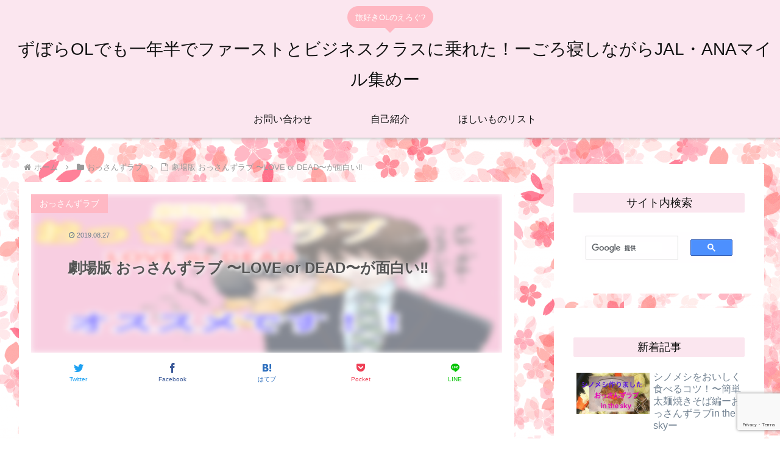

--- FILE ---
content_type: text/html; charset=utf-8
request_url: https://www.google.com/recaptcha/api2/anchor?ar=1&k=6LdfLZIUAAAAAAtvCeegpBSUzUCX-Q2w5NC3YZo0&co=aHR0cHM6Ly9xYXRhcmphbGFuYS5jb206NDQz&hl=en&v=PoyoqOPhxBO7pBk68S4YbpHZ&size=invisible&anchor-ms=20000&execute-ms=30000&cb=rfvg3sk2xt6f
body_size: 48621
content:
<!DOCTYPE HTML><html dir="ltr" lang="en"><head><meta http-equiv="Content-Type" content="text/html; charset=UTF-8">
<meta http-equiv="X-UA-Compatible" content="IE=edge">
<title>reCAPTCHA</title>
<style type="text/css">
/* cyrillic-ext */
@font-face {
  font-family: 'Roboto';
  font-style: normal;
  font-weight: 400;
  font-stretch: 100%;
  src: url(//fonts.gstatic.com/s/roboto/v48/KFO7CnqEu92Fr1ME7kSn66aGLdTylUAMa3GUBHMdazTgWw.woff2) format('woff2');
  unicode-range: U+0460-052F, U+1C80-1C8A, U+20B4, U+2DE0-2DFF, U+A640-A69F, U+FE2E-FE2F;
}
/* cyrillic */
@font-face {
  font-family: 'Roboto';
  font-style: normal;
  font-weight: 400;
  font-stretch: 100%;
  src: url(//fonts.gstatic.com/s/roboto/v48/KFO7CnqEu92Fr1ME7kSn66aGLdTylUAMa3iUBHMdazTgWw.woff2) format('woff2');
  unicode-range: U+0301, U+0400-045F, U+0490-0491, U+04B0-04B1, U+2116;
}
/* greek-ext */
@font-face {
  font-family: 'Roboto';
  font-style: normal;
  font-weight: 400;
  font-stretch: 100%;
  src: url(//fonts.gstatic.com/s/roboto/v48/KFO7CnqEu92Fr1ME7kSn66aGLdTylUAMa3CUBHMdazTgWw.woff2) format('woff2');
  unicode-range: U+1F00-1FFF;
}
/* greek */
@font-face {
  font-family: 'Roboto';
  font-style: normal;
  font-weight: 400;
  font-stretch: 100%;
  src: url(//fonts.gstatic.com/s/roboto/v48/KFO7CnqEu92Fr1ME7kSn66aGLdTylUAMa3-UBHMdazTgWw.woff2) format('woff2');
  unicode-range: U+0370-0377, U+037A-037F, U+0384-038A, U+038C, U+038E-03A1, U+03A3-03FF;
}
/* math */
@font-face {
  font-family: 'Roboto';
  font-style: normal;
  font-weight: 400;
  font-stretch: 100%;
  src: url(//fonts.gstatic.com/s/roboto/v48/KFO7CnqEu92Fr1ME7kSn66aGLdTylUAMawCUBHMdazTgWw.woff2) format('woff2');
  unicode-range: U+0302-0303, U+0305, U+0307-0308, U+0310, U+0312, U+0315, U+031A, U+0326-0327, U+032C, U+032F-0330, U+0332-0333, U+0338, U+033A, U+0346, U+034D, U+0391-03A1, U+03A3-03A9, U+03B1-03C9, U+03D1, U+03D5-03D6, U+03F0-03F1, U+03F4-03F5, U+2016-2017, U+2034-2038, U+203C, U+2040, U+2043, U+2047, U+2050, U+2057, U+205F, U+2070-2071, U+2074-208E, U+2090-209C, U+20D0-20DC, U+20E1, U+20E5-20EF, U+2100-2112, U+2114-2115, U+2117-2121, U+2123-214F, U+2190, U+2192, U+2194-21AE, U+21B0-21E5, U+21F1-21F2, U+21F4-2211, U+2213-2214, U+2216-22FF, U+2308-230B, U+2310, U+2319, U+231C-2321, U+2336-237A, U+237C, U+2395, U+239B-23B7, U+23D0, U+23DC-23E1, U+2474-2475, U+25AF, U+25B3, U+25B7, U+25BD, U+25C1, U+25CA, U+25CC, U+25FB, U+266D-266F, U+27C0-27FF, U+2900-2AFF, U+2B0E-2B11, U+2B30-2B4C, U+2BFE, U+3030, U+FF5B, U+FF5D, U+1D400-1D7FF, U+1EE00-1EEFF;
}
/* symbols */
@font-face {
  font-family: 'Roboto';
  font-style: normal;
  font-weight: 400;
  font-stretch: 100%;
  src: url(//fonts.gstatic.com/s/roboto/v48/KFO7CnqEu92Fr1ME7kSn66aGLdTylUAMaxKUBHMdazTgWw.woff2) format('woff2');
  unicode-range: U+0001-000C, U+000E-001F, U+007F-009F, U+20DD-20E0, U+20E2-20E4, U+2150-218F, U+2190, U+2192, U+2194-2199, U+21AF, U+21E6-21F0, U+21F3, U+2218-2219, U+2299, U+22C4-22C6, U+2300-243F, U+2440-244A, U+2460-24FF, U+25A0-27BF, U+2800-28FF, U+2921-2922, U+2981, U+29BF, U+29EB, U+2B00-2BFF, U+4DC0-4DFF, U+FFF9-FFFB, U+10140-1018E, U+10190-1019C, U+101A0, U+101D0-101FD, U+102E0-102FB, U+10E60-10E7E, U+1D2C0-1D2D3, U+1D2E0-1D37F, U+1F000-1F0FF, U+1F100-1F1AD, U+1F1E6-1F1FF, U+1F30D-1F30F, U+1F315, U+1F31C, U+1F31E, U+1F320-1F32C, U+1F336, U+1F378, U+1F37D, U+1F382, U+1F393-1F39F, U+1F3A7-1F3A8, U+1F3AC-1F3AF, U+1F3C2, U+1F3C4-1F3C6, U+1F3CA-1F3CE, U+1F3D4-1F3E0, U+1F3ED, U+1F3F1-1F3F3, U+1F3F5-1F3F7, U+1F408, U+1F415, U+1F41F, U+1F426, U+1F43F, U+1F441-1F442, U+1F444, U+1F446-1F449, U+1F44C-1F44E, U+1F453, U+1F46A, U+1F47D, U+1F4A3, U+1F4B0, U+1F4B3, U+1F4B9, U+1F4BB, U+1F4BF, U+1F4C8-1F4CB, U+1F4D6, U+1F4DA, U+1F4DF, U+1F4E3-1F4E6, U+1F4EA-1F4ED, U+1F4F7, U+1F4F9-1F4FB, U+1F4FD-1F4FE, U+1F503, U+1F507-1F50B, U+1F50D, U+1F512-1F513, U+1F53E-1F54A, U+1F54F-1F5FA, U+1F610, U+1F650-1F67F, U+1F687, U+1F68D, U+1F691, U+1F694, U+1F698, U+1F6AD, U+1F6B2, U+1F6B9-1F6BA, U+1F6BC, U+1F6C6-1F6CF, U+1F6D3-1F6D7, U+1F6E0-1F6EA, U+1F6F0-1F6F3, U+1F6F7-1F6FC, U+1F700-1F7FF, U+1F800-1F80B, U+1F810-1F847, U+1F850-1F859, U+1F860-1F887, U+1F890-1F8AD, U+1F8B0-1F8BB, U+1F8C0-1F8C1, U+1F900-1F90B, U+1F93B, U+1F946, U+1F984, U+1F996, U+1F9E9, U+1FA00-1FA6F, U+1FA70-1FA7C, U+1FA80-1FA89, U+1FA8F-1FAC6, U+1FACE-1FADC, U+1FADF-1FAE9, U+1FAF0-1FAF8, U+1FB00-1FBFF;
}
/* vietnamese */
@font-face {
  font-family: 'Roboto';
  font-style: normal;
  font-weight: 400;
  font-stretch: 100%;
  src: url(//fonts.gstatic.com/s/roboto/v48/KFO7CnqEu92Fr1ME7kSn66aGLdTylUAMa3OUBHMdazTgWw.woff2) format('woff2');
  unicode-range: U+0102-0103, U+0110-0111, U+0128-0129, U+0168-0169, U+01A0-01A1, U+01AF-01B0, U+0300-0301, U+0303-0304, U+0308-0309, U+0323, U+0329, U+1EA0-1EF9, U+20AB;
}
/* latin-ext */
@font-face {
  font-family: 'Roboto';
  font-style: normal;
  font-weight: 400;
  font-stretch: 100%;
  src: url(//fonts.gstatic.com/s/roboto/v48/KFO7CnqEu92Fr1ME7kSn66aGLdTylUAMa3KUBHMdazTgWw.woff2) format('woff2');
  unicode-range: U+0100-02BA, U+02BD-02C5, U+02C7-02CC, U+02CE-02D7, U+02DD-02FF, U+0304, U+0308, U+0329, U+1D00-1DBF, U+1E00-1E9F, U+1EF2-1EFF, U+2020, U+20A0-20AB, U+20AD-20C0, U+2113, U+2C60-2C7F, U+A720-A7FF;
}
/* latin */
@font-face {
  font-family: 'Roboto';
  font-style: normal;
  font-weight: 400;
  font-stretch: 100%;
  src: url(//fonts.gstatic.com/s/roboto/v48/KFO7CnqEu92Fr1ME7kSn66aGLdTylUAMa3yUBHMdazQ.woff2) format('woff2');
  unicode-range: U+0000-00FF, U+0131, U+0152-0153, U+02BB-02BC, U+02C6, U+02DA, U+02DC, U+0304, U+0308, U+0329, U+2000-206F, U+20AC, U+2122, U+2191, U+2193, U+2212, U+2215, U+FEFF, U+FFFD;
}
/* cyrillic-ext */
@font-face {
  font-family: 'Roboto';
  font-style: normal;
  font-weight: 500;
  font-stretch: 100%;
  src: url(//fonts.gstatic.com/s/roboto/v48/KFO7CnqEu92Fr1ME7kSn66aGLdTylUAMa3GUBHMdazTgWw.woff2) format('woff2');
  unicode-range: U+0460-052F, U+1C80-1C8A, U+20B4, U+2DE0-2DFF, U+A640-A69F, U+FE2E-FE2F;
}
/* cyrillic */
@font-face {
  font-family: 'Roboto';
  font-style: normal;
  font-weight: 500;
  font-stretch: 100%;
  src: url(//fonts.gstatic.com/s/roboto/v48/KFO7CnqEu92Fr1ME7kSn66aGLdTylUAMa3iUBHMdazTgWw.woff2) format('woff2');
  unicode-range: U+0301, U+0400-045F, U+0490-0491, U+04B0-04B1, U+2116;
}
/* greek-ext */
@font-face {
  font-family: 'Roboto';
  font-style: normal;
  font-weight: 500;
  font-stretch: 100%;
  src: url(//fonts.gstatic.com/s/roboto/v48/KFO7CnqEu92Fr1ME7kSn66aGLdTylUAMa3CUBHMdazTgWw.woff2) format('woff2');
  unicode-range: U+1F00-1FFF;
}
/* greek */
@font-face {
  font-family: 'Roboto';
  font-style: normal;
  font-weight: 500;
  font-stretch: 100%;
  src: url(//fonts.gstatic.com/s/roboto/v48/KFO7CnqEu92Fr1ME7kSn66aGLdTylUAMa3-UBHMdazTgWw.woff2) format('woff2');
  unicode-range: U+0370-0377, U+037A-037F, U+0384-038A, U+038C, U+038E-03A1, U+03A3-03FF;
}
/* math */
@font-face {
  font-family: 'Roboto';
  font-style: normal;
  font-weight: 500;
  font-stretch: 100%;
  src: url(//fonts.gstatic.com/s/roboto/v48/KFO7CnqEu92Fr1ME7kSn66aGLdTylUAMawCUBHMdazTgWw.woff2) format('woff2');
  unicode-range: U+0302-0303, U+0305, U+0307-0308, U+0310, U+0312, U+0315, U+031A, U+0326-0327, U+032C, U+032F-0330, U+0332-0333, U+0338, U+033A, U+0346, U+034D, U+0391-03A1, U+03A3-03A9, U+03B1-03C9, U+03D1, U+03D5-03D6, U+03F0-03F1, U+03F4-03F5, U+2016-2017, U+2034-2038, U+203C, U+2040, U+2043, U+2047, U+2050, U+2057, U+205F, U+2070-2071, U+2074-208E, U+2090-209C, U+20D0-20DC, U+20E1, U+20E5-20EF, U+2100-2112, U+2114-2115, U+2117-2121, U+2123-214F, U+2190, U+2192, U+2194-21AE, U+21B0-21E5, U+21F1-21F2, U+21F4-2211, U+2213-2214, U+2216-22FF, U+2308-230B, U+2310, U+2319, U+231C-2321, U+2336-237A, U+237C, U+2395, U+239B-23B7, U+23D0, U+23DC-23E1, U+2474-2475, U+25AF, U+25B3, U+25B7, U+25BD, U+25C1, U+25CA, U+25CC, U+25FB, U+266D-266F, U+27C0-27FF, U+2900-2AFF, U+2B0E-2B11, U+2B30-2B4C, U+2BFE, U+3030, U+FF5B, U+FF5D, U+1D400-1D7FF, U+1EE00-1EEFF;
}
/* symbols */
@font-face {
  font-family: 'Roboto';
  font-style: normal;
  font-weight: 500;
  font-stretch: 100%;
  src: url(//fonts.gstatic.com/s/roboto/v48/KFO7CnqEu92Fr1ME7kSn66aGLdTylUAMaxKUBHMdazTgWw.woff2) format('woff2');
  unicode-range: U+0001-000C, U+000E-001F, U+007F-009F, U+20DD-20E0, U+20E2-20E4, U+2150-218F, U+2190, U+2192, U+2194-2199, U+21AF, U+21E6-21F0, U+21F3, U+2218-2219, U+2299, U+22C4-22C6, U+2300-243F, U+2440-244A, U+2460-24FF, U+25A0-27BF, U+2800-28FF, U+2921-2922, U+2981, U+29BF, U+29EB, U+2B00-2BFF, U+4DC0-4DFF, U+FFF9-FFFB, U+10140-1018E, U+10190-1019C, U+101A0, U+101D0-101FD, U+102E0-102FB, U+10E60-10E7E, U+1D2C0-1D2D3, U+1D2E0-1D37F, U+1F000-1F0FF, U+1F100-1F1AD, U+1F1E6-1F1FF, U+1F30D-1F30F, U+1F315, U+1F31C, U+1F31E, U+1F320-1F32C, U+1F336, U+1F378, U+1F37D, U+1F382, U+1F393-1F39F, U+1F3A7-1F3A8, U+1F3AC-1F3AF, U+1F3C2, U+1F3C4-1F3C6, U+1F3CA-1F3CE, U+1F3D4-1F3E0, U+1F3ED, U+1F3F1-1F3F3, U+1F3F5-1F3F7, U+1F408, U+1F415, U+1F41F, U+1F426, U+1F43F, U+1F441-1F442, U+1F444, U+1F446-1F449, U+1F44C-1F44E, U+1F453, U+1F46A, U+1F47D, U+1F4A3, U+1F4B0, U+1F4B3, U+1F4B9, U+1F4BB, U+1F4BF, U+1F4C8-1F4CB, U+1F4D6, U+1F4DA, U+1F4DF, U+1F4E3-1F4E6, U+1F4EA-1F4ED, U+1F4F7, U+1F4F9-1F4FB, U+1F4FD-1F4FE, U+1F503, U+1F507-1F50B, U+1F50D, U+1F512-1F513, U+1F53E-1F54A, U+1F54F-1F5FA, U+1F610, U+1F650-1F67F, U+1F687, U+1F68D, U+1F691, U+1F694, U+1F698, U+1F6AD, U+1F6B2, U+1F6B9-1F6BA, U+1F6BC, U+1F6C6-1F6CF, U+1F6D3-1F6D7, U+1F6E0-1F6EA, U+1F6F0-1F6F3, U+1F6F7-1F6FC, U+1F700-1F7FF, U+1F800-1F80B, U+1F810-1F847, U+1F850-1F859, U+1F860-1F887, U+1F890-1F8AD, U+1F8B0-1F8BB, U+1F8C0-1F8C1, U+1F900-1F90B, U+1F93B, U+1F946, U+1F984, U+1F996, U+1F9E9, U+1FA00-1FA6F, U+1FA70-1FA7C, U+1FA80-1FA89, U+1FA8F-1FAC6, U+1FACE-1FADC, U+1FADF-1FAE9, U+1FAF0-1FAF8, U+1FB00-1FBFF;
}
/* vietnamese */
@font-face {
  font-family: 'Roboto';
  font-style: normal;
  font-weight: 500;
  font-stretch: 100%;
  src: url(//fonts.gstatic.com/s/roboto/v48/KFO7CnqEu92Fr1ME7kSn66aGLdTylUAMa3OUBHMdazTgWw.woff2) format('woff2');
  unicode-range: U+0102-0103, U+0110-0111, U+0128-0129, U+0168-0169, U+01A0-01A1, U+01AF-01B0, U+0300-0301, U+0303-0304, U+0308-0309, U+0323, U+0329, U+1EA0-1EF9, U+20AB;
}
/* latin-ext */
@font-face {
  font-family: 'Roboto';
  font-style: normal;
  font-weight: 500;
  font-stretch: 100%;
  src: url(//fonts.gstatic.com/s/roboto/v48/KFO7CnqEu92Fr1ME7kSn66aGLdTylUAMa3KUBHMdazTgWw.woff2) format('woff2');
  unicode-range: U+0100-02BA, U+02BD-02C5, U+02C7-02CC, U+02CE-02D7, U+02DD-02FF, U+0304, U+0308, U+0329, U+1D00-1DBF, U+1E00-1E9F, U+1EF2-1EFF, U+2020, U+20A0-20AB, U+20AD-20C0, U+2113, U+2C60-2C7F, U+A720-A7FF;
}
/* latin */
@font-face {
  font-family: 'Roboto';
  font-style: normal;
  font-weight: 500;
  font-stretch: 100%;
  src: url(//fonts.gstatic.com/s/roboto/v48/KFO7CnqEu92Fr1ME7kSn66aGLdTylUAMa3yUBHMdazQ.woff2) format('woff2');
  unicode-range: U+0000-00FF, U+0131, U+0152-0153, U+02BB-02BC, U+02C6, U+02DA, U+02DC, U+0304, U+0308, U+0329, U+2000-206F, U+20AC, U+2122, U+2191, U+2193, U+2212, U+2215, U+FEFF, U+FFFD;
}
/* cyrillic-ext */
@font-face {
  font-family: 'Roboto';
  font-style: normal;
  font-weight: 900;
  font-stretch: 100%;
  src: url(//fonts.gstatic.com/s/roboto/v48/KFO7CnqEu92Fr1ME7kSn66aGLdTylUAMa3GUBHMdazTgWw.woff2) format('woff2');
  unicode-range: U+0460-052F, U+1C80-1C8A, U+20B4, U+2DE0-2DFF, U+A640-A69F, U+FE2E-FE2F;
}
/* cyrillic */
@font-face {
  font-family: 'Roboto';
  font-style: normal;
  font-weight: 900;
  font-stretch: 100%;
  src: url(//fonts.gstatic.com/s/roboto/v48/KFO7CnqEu92Fr1ME7kSn66aGLdTylUAMa3iUBHMdazTgWw.woff2) format('woff2');
  unicode-range: U+0301, U+0400-045F, U+0490-0491, U+04B0-04B1, U+2116;
}
/* greek-ext */
@font-face {
  font-family: 'Roboto';
  font-style: normal;
  font-weight: 900;
  font-stretch: 100%;
  src: url(//fonts.gstatic.com/s/roboto/v48/KFO7CnqEu92Fr1ME7kSn66aGLdTylUAMa3CUBHMdazTgWw.woff2) format('woff2');
  unicode-range: U+1F00-1FFF;
}
/* greek */
@font-face {
  font-family: 'Roboto';
  font-style: normal;
  font-weight: 900;
  font-stretch: 100%;
  src: url(//fonts.gstatic.com/s/roboto/v48/KFO7CnqEu92Fr1ME7kSn66aGLdTylUAMa3-UBHMdazTgWw.woff2) format('woff2');
  unicode-range: U+0370-0377, U+037A-037F, U+0384-038A, U+038C, U+038E-03A1, U+03A3-03FF;
}
/* math */
@font-face {
  font-family: 'Roboto';
  font-style: normal;
  font-weight: 900;
  font-stretch: 100%;
  src: url(//fonts.gstatic.com/s/roboto/v48/KFO7CnqEu92Fr1ME7kSn66aGLdTylUAMawCUBHMdazTgWw.woff2) format('woff2');
  unicode-range: U+0302-0303, U+0305, U+0307-0308, U+0310, U+0312, U+0315, U+031A, U+0326-0327, U+032C, U+032F-0330, U+0332-0333, U+0338, U+033A, U+0346, U+034D, U+0391-03A1, U+03A3-03A9, U+03B1-03C9, U+03D1, U+03D5-03D6, U+03F0-03F1, U+03F4-03F5, U+2016-2017, U+2034-2038, U+203C, U+2040, U+2043, U+2047, U+2050, U+2057, U+205F, U+2070-2071, U+2074-208E, U+2090-209C, U+20D0-20DC, U+20E1, U+20E5-20EF, U+2100-2112, U+2114-2115, U+2117-2121, U+2123-214F, U+2190, U+2192, U+2194-21AE, U+21B0-21E5, U+21F1-21F2, U+21F4-2211, U+2213-2214, U+2216-22FF, U+2308-230B, U+2310, U+2319, U+231C-2321, U+2336-237A, U+237C, U+2395, U+239B-23B7, U+23D0, U+23DC-23E1, U+2474-2475, U+25AF, U+25B3, U+25B7, U+25BD, U+25C1, U+25CA, U+25CC, U+25FB, U+266D-266F, U+27C0-27FF, U+2900-2AFF, U+2B0E-2B11, U+2B30-2B4C, U+2BFE, U+3030, U+FF5B, U+FF5D, U+1D400-1D7FF, U+1EE00-1EEFF;
}
/* symbols */
@font-face {
  font-family: 'Roboto';
  font-style: normal;
  font-weight: 900;
  font-stretch: 100%;
  src: url(//fonts.gstatic.com/s/roboto/v48/KFO7CnqEu92Fr1ME7kSn66aGLdTylUAMaxKUBHMdazTgWw.woff2) format('woff2');
  unicode-range: U+0001-000C, U+000E-001F, U+007F-009F, U+20DD-20E0, U+20E2-20E4, U+2150-218F, U+2190, U+2192, U+2194-2199, U+21AF, U+21E6-21F0, U+21F3, U+2218-2219, U+2299, U+22C4-22C6, U+2300-243F, U+2440-244A, U+2460-24FF, U+25A0-27BF, U+2800-28FF, U+2921-2922, U+2981, U+29BF, U+29EB, U+2B00-2BFF, U+4DC0-4DFF, U+FFF9-FFFB, U+10140-1018E, U+10190-1019C, U+101A0, U+101D0-101FD, U+102E0-102FB, U+10E60-10E7E, U+1D2C0-1D2D3, U+1D2E0-1D37F, U+1F000-1F0FF, U+1F100-1F1AD, U+1F1E6-1F1FF, U+1F30D-1F30F, U+1F315, U+1F31C, U+1F31E, U+1F320-1F32C, U+1F336, U+1F378, U+1F37D, U+1F382, U+1F393-1F39F, U+1F3A7-1F3A8, U+1F3AC-1F3AF, U+1F3C2, U+1F3C4-1F3C6, U+1F3CA-1F3CE, U+1F3D4-1F3E0, U+1F3ED, U+1F3F1-1F3F3, U+1F3F5-1F3F7, U+1F408, U+1F415, U+1F41F, U+1F426, U+1F43F, U+1F441-1F442, U+1F444, U+1F446-1F449, U+1F44C-1F44E, U+1F453, U+1F46A, U+1F47D, U+1F4A3, U+1F4B0, U+1F4B3, U+1F4B9, U+1F4BB, U+1F4BF, U+1F4C8-1F4CB, U+1F4D6, U+1F4DA, U+1F4DF, U+1F4E3-1F4E6, U+1F4EA-1F4ED, U+1F4F7, U+1F4F9-1F4FB, U+1F4FD-1F4FE, U+1F503, U+1F507-1F50B, U+1F50D, U+1F512-1F513, U+1F53E-1F54A, U+1F54F-1F5FA, U+1F610, U+1F650-1F67F, U+1F687, U+1F68D, U+1F691, U+1F694, U+1F698, U+1F6AD, U+1F6B2, U+1F6B9-1F6BA, U+1F6BC, U+1F6C6-1F6CF, U+1F6D3-1F6D7, U+1F6E0-1F6EA, U+1F6F0-1F6F3, U+1F6F7-1F6FC, U+1F700-1F7FF, U+1F800-1F80B, U+1F810-1F847, U+1F850-1F859, U+1F860-1F887, U+1F890-1F8AD, U+1F8B0-1F8BB, U+1F8C0-1F8C1, U+1F900-1F90B, U+1F93B, U+1F946, U+1F984, U+1F996, U+1F9E9, U+1FA00-1FA6F, U+1FA70-1FA7C, U+1FA80-1FA89, U+1FA8F-1FAC6, U+1FACE-1FADC, U+1FADF-1FAE9, U+1FAF0-1FAF8, U+1FB00-1FBFF;
}
/* vietnamese */
@font-face {
  font-family: 'Roboto';
  font-style: normal;
  font-weight: 900;
  font-stretch: 100%;
  src: url(//fonts.gstatic.com/s/roboto/v48/KFO7CnqEu92Fr1ME7kSn66aGLdTylUAMa3OUBHMdazTgWw.woff2) format('woff2');
  unicode-range: U+0102-0103, U+0110-0111, U+0128-0129, U+0168-0169, U+01A0-01A1, U+01AF-01B0, U+0300-0301, U+0303-0304, U+0308-0309, U+0323, U+0329, U+1EA0-1EF9, U+20AB;
}
/* latin-ext */
@font-face {
  font-family: 'Roboto';
  font-style: normal;
  font-weight: 900;
  font-stretch: 100%;
  src: url(//fonts.gstatic.com/s/roboto/v48/KFO7CnqEu92Fr1ME7kSn66aGLdTylUAMa3KUBHMdazTgWw.woff2) format('woff2');
  unicode-range: U+0100-02BA, U+02BD-02C5, U+02C7-02CC, U+02CE-02D7, U+02DD-02FF, U+0304, U+0308, U+0329, U+1D00-1DBF, U+1E00-1E9F, U+1EF2-1EFF, U+2020, U+20A0-20AB, U+20AD-20C0, U+2113, U+2C60-2C7F, U+A720-A7FF;
}
/* latin */
@font-face {
  font-family: 'Roboto';
  font-style: normal;
  font-weight: 900;
  font-stretch: 100%;
  src: url(//fonts.gstatic.com/s/roboto/v48/KFO7CnqEu92Fr1ME7kSn66aGLdTylUAMa3yUBHMdazQ.woff2) format('woff2');
  unicode-range: U+0000-00FF, U+0131, U+0152-0153, U+02BB-02BC, U+02C6, U+02DA, U+02DC, U+0304, U+0308, U+0329, U+2000-206F, U+20AC, U+2122, U+2191, U+2193, U+2212, U+2215, U+FEFF, U+FFFD;
}

</style>
<link rel="stylesheet" type="text/css" href="https://www.gstatic.com/recaptcha/releases/PoyoqOPhxBO7pBk68S4YbpHZ/styles__ltr.css">
<script nonce="kIJXPp1tvmACJdar3rzRvw" type="text/javascript">window['__recaptcha_api'] = 'https://www.google.com/recaptcha/api2/';</script>
<script type="text/javascript" src="https://www.gstatic.com/recaptcha/releases/PoyoqOPhxBO7pBk68S4YbpHZ/recaptcha__en.js" nonce="kIJXPp1tvmACJdar3rzRvw">
      
    </script></head>
<body><div id="rc-anchor-alert" class="rc-anchor-alert"></div>
<input type="hidden" id="recaptcha-token" value="[base64]">
<script type="text/javascript" nonce="kIJXPp1tvmACJdar3rzRvw">
      recaptcha.anchor.Main.init("[\x22ainput\x22,[\x22bgdata\x22,\x22\x22,\[base64]/[base64]/MjU1Ong/[base64]/[base64]/[base64]/[base64]/[base64]/[base64]/[base64]/[base64]/[base64]/[base64]/[base64]/[base64]/[base64]/[base64]/[base64]\\u003d\x22,\[base64]\\u003d\x22,\x22fcKxTMOGGMKrwpLCtMO8dFFQw44Kw5UKwpfCjkrCksK8AMO9w6vDpg4bwqFQwrlzwp15wpbDulLDgV7CoXtaw6LCvcOFwo/DrU7CpMOGw7vDuV/CqhzCoynDq8OVQ0bDphzDusOgwp7CscKkPsKSRcK/AMO/JcOsw4TCocO8wpXCmk0ZMDQzTHBCT8KFGMOtw77Dh8Orwophwr3DrWISO8KORRBZO8OLYFhWw7YJwr8/PMK2asOrBMK5ZMObF8Kbw7sXdnvDs8Oww78SccK1woNkw5PCjXHCi8O/[base64]/CoQcxwr0GwrwOw65LOxXCrXsUwpbCn8K1cMKSFH7Cg8KgwoENw6zDrxV/[base64]/DusKRw5kZOSEQTMKmw5A7w6HCsA0/wqAsXcOmw7ELwrIxGMOsR8KAw5LDgsKycMKCwqQ1w6LDtcKYLAkHF8KNMCbCmsOiwplrw7hhwokQwpXDsMOndcKEw6TCp8K/wo0Fc2rDssK5w5LCpcKjIDBIw5DDv8KhGXrCiMO5wojDhMOnw7PCpsO7w6kMw4vCh8K2ecOkWcOcBAPDskPClsKrTAXCh8OGwrLDrcO3G3EdK3Qgw59VwrR6w5xXwp5oMFPChFPDgCPCkFwXS8ObMAwjwoERwp3DjTzCj8O2wrBodcKTUSzDpAnChsKWXWjCnW/CigssScO2YmEoYFLDiMOVw7kEwrM/d8Okw4PClmzDu8KDw60HwpzCn0fDkBY7QTzCqmk/esKbGcKAOMOGVsOiE8OMSlfDkcKOE8Oww7PDtsK6CsKDw7d2NnbDoSvDvyPCjcODw4NhGnnCqh/CunRbwr55wqp4w4dRUltmwq1sO8Oww69xwoFeOm/Ct8Osw7/DucONwqBNR1zDsxwaMMOCYcKuw7YjwrrCisOra8Ohw7XDgFDDhD3CnmXCgU7DgMKiLFfDskg0BlTCsMORwozDhcKhwonClMOVwq/[base64]/Cr1vCkMOiwrVCLhQpwolRw5hnw73CncOXwpzDpcKdQMKXO00sw4Q4wqZ5wrU7w4rDrMOFWBPCrsOSSF3CrWzDhQjDtcObwqHDusOvDsKxb8O2w5oydcOgIsKew5EDQ2HDp3jDtMKgw5XDgFNBCsOtw4VFRXkVHA5ww4/DqE/DoFNzbUrDowHDnMKiw4HChsKVw7bCrjttwqfCkgLDtsOIwoDCvXN5w6QbNMKNw4PDlHR1wqHDu8KhwoBzwp3Dk33Dt1LDlWDCmsOYwrHDgSrDl8OURsOQQHnDvcOkQcKSO2BONcKZf8OOworCiMK3aMOdwojDjMKkAcOvw6Z/wpLCj8K+w7BAPTDCgMO1w7FxG8OnJibCqsKkVyLDsygrTcKsPW/DuxUwJcOLEMOAT8KHQmEedQoEw4HDqkVGwqUiKsO7w6HCisO0w7liw5Vnw4PCm8KcJMOPw6BsaUbDi8O/I8OFwokZwo0Dw4jDgcK3wpwvwr7CusKWw6NnwpTDl8KhwqPDkcOhw6pTNn3DtcOKH8Ogw6TDglxtwp3DrFdYw5Yqw5gSAsKtw6taw5B/w6zCjD5zwovDncOxO3bCqjsnHRkiw5p/[base64]/[base64]/DhUAIX8Ocw7V/PgIawqByw6IyGcOMw5YBwrYgE19+w41HRcK4w7LDm8OEw44CCsONw7nDosOZwrE5MyvDsMO4ccOBNijCmy8AwrHDrjHCpRNPwpLChcKeUsKOHSjCq8KGwqMnBsO3w4XDoCgfwokUC8OHV8OJw5vDm8OBMMKbwpNfVMKbOsOCG29xwobDhiPDhxLDix/[base64]/wrUDNMKvPzZ/w7x7JsOrGR14wpHDuHYWWE1bw5XDqFF9wrEnw6xDWHouDcKpw51Owp5kccKjwoMUbMKTAcKYFyDDqcO6RS1Vw6vCocOPYR0mHy/[base64]/w6IEw6PDhEPDjMOBMjU0OsO5LsKzOV/Cg8OBLCEsNMO4wr1tEkzDsnZIwoICRMK/IFILw6rDlnfDosO/woViHcOJw7bCokktwptLZsO+GEPChVvDgHwRQC7Cj8O0w7LDuRUEIUETLMKHwqN1wr5Dw7zCtFQleiTCqg7Cq8KIfzfCt8OPwqAFwosHwoA7wpdKaMKadzBwcsOswqLChWsZwr/[base64]/[base64]/CvMKKOsOwE8OQwrcewp7CoMKXV8OHXMK3SsOGfiLDqxh6w77DhMKAw5PDqhjCmcOSw49rDnLDlTdbwrt/QVnCq3vDl8OSVAd5UsKKOcKPwrTDlEE7w5zCmS/[base64]/DrU3DksO+QMOmw4bDr3HDi8KkZ0/DkSBowpMbZsKswq/[base64]/ClsKheAYuEEbCucKrUDIsHTcuZsKDwprDiDvDoyXDnB8zwocqwqHDqyvCsRpiVMOew7DDkmXDsMKZMy/CvTBCwqzDnMOzwptiwqUacMONwqXDksO5BGFzZiLCtTwswpUTwrRtHsOXw6PDtsOSwrkowqUteQgeVVrCocOvIDjDo8OgQ8KRSwrDnMKIw4DDl8KNLMOMwpEcRDg+woPDncOpfX3CoMOew5rCocO+wrYtKsOITB03YWgvCMOmWsKXa8KQdgnCqxzDqsOJw4t+ax/DmsO9w4vDsRJPd8Ogw6QNw7wTwq4Zw6LDjSYRBxTDuHLDgcO+fMO9woFPwqrDqMKswqHCjMObHjk3d33DkgUQwrHCoXIVI8OgM8KXw4fDocOswrfDocKXw6M5V8Ovw6fCo8KzXcK/w6I7dsK+w4TClsOPS8OJCw/ClgTDscOuw4ZLdUIsJMKxw5zCosKAwqlSw753w7IpwrQkwrMvw5lxJMKgFn4Vw7XChsOewqTDv8KYJj03wovChsO7wqNcXQbCrcONw7sUWMKnaiV8NsOEChdmw6JfaMOxAAJPYMOHwrl6McKQa0PCsmk4w6dlwoPDtcOew47DhV/Do8KUIsKRwq7CjcKqfCXDo8KnwonClwTCtnQdw5HCljcAw5h4YjLCjsOHwrrDj1XDn2vCmMONwqZnw4JJw7A0wrxdwpXDkTBtF8OmbMOpw6nCryZ/[base64]/DvcOBwohew67DvMOXSmHCuHZywrfCijk/MRICLcK8WcOGaEV5w4jDkFRNw7bCgA0cDMKCbRfDoMO7wpB2wotMw412w6LCmcKcwrrDlE/CkEZ8w7FsV8O8TWvDu8OVMsOvLz7DjAE/[base64]/[base64]/[base64]/QF4/TMKqLcKXGcONwpg+wonDlsOeDsK2KcKkw7dvbzprw5MLwrhvWRgLHFfCnsKucxHDi8K2wpXDrSvDu8Krw5XDvxcRXUYpw5TDkMOSEn5Fw5pEKH45BgHDszEiwpDCicONHkYbSm0Xwr/[base64]/woDCswbDnzFww5jDvEtwCzs6Un0zwp1AMkkXdkzCgsOTw6rDjU3DplnDoynColIwF19xJcOkwp7Dohhkf8OOw5NWwqbDrMO7w5dbwphgQsOKW8KWDyjCi8KAw7krMcKkw5g5wpTCvnPCs8OtehXDqgkWPFfCu8K7ccOow49Kw7rCksO/w4/[base64]/CiMKHOBDDv8OzdcKqwqzCvDp3C8Knw6YkDsO7w5JUQcKUOsK2fWxvwoHCnsOnwrfCpQ8vwrh5wp/Cjh3DnMK2ZHNDw6R9w5pKLR/DuMOjdG3Cty47wpx6w5oGT8OoZjQJw6zCjcK1MMKpw6lTw5VBXxIGWhrDg0cmJsK5YRPDtsKQfcK7dUgXMcOsV8OBwoPDqDvDgcOmwpoAw4gUABQCw7bCrhlodMKKw6tkwr/[base64]/CrcOvwqMpwojCj8Okwo7ClMKfGHLDnVPDtG3DoQPDt8KsLE3DkXQEAcKEw6YTL8OhbsOgwpEyw6jDkEHDugAgw7bCr8O7w5dNdsOnJRAGfcKRK2bDpmHDosO2N3wZcsKZGwo6wo8QQFHDlQwWLCjDosOKwoYsY1rCj2zCiXTDiCAUw6l1w73Ch8KJwqHCisOyw5/[base64]/[base64]/DuwltO8Otw6oAw5pmZcKSThQhwoTCswg2aihNwoDDuMKjH2zCg8ONw5fCiMOZw6sYWAVFwrrDv8KZw6UHeMOQw4XDqcKcC8Kiw7HCscKIwr7CvFMDL8K8wpt8w6dQJcO7woTCmMKXEx3CmsOHdw7CgcK2GgHChcKlw7fCmnjDpivCpMOiwqt/[base64]/Ds8OKwrl1w7zDocOHw4LCtQ7DscKpw781GsOuc3DCtMO3w4EkdWtVwptYUcO/w53CoCfDjsKPw63ClC/Dp8OJV3nCsnXCohzCnSxABsKOX8OoaMKlaMK5w6U3EcKIEBJCwq50YMKZw4LDmU4bHGFjf0Y9w4zCo8KKw5E3TsOFFT02fTtQYcKXCXVBABUeLixiw5c7YcOBw7kowqjCtsORwrtZaz9DZsKAw519wp3DtsOmH8OzQsOmw4nCgcKdIwodwr/Cu8KqB8OCcMKowpnDhMOdw5hJa2gjTsKqBiVeMgcdwrrCocOoU2F3FWUSLMO+wqJww4g/w5M4w7d8w7bCq2BpVsKQw71eQcO7wo7CmwQLw6bClH3CscKTNBnCssOsFi9aw5Qtwo5ew4QZasKvJMKkAFfCpMK6TMKMT3E+HMOrw7Uxw5JQbMO7d2RqwqvDjm93JcKSHVbCkG7DhsKDwrPCuWFaJsK1L8K/[base64]/wqpObjhhAFrCncKSdWLDmsOkwrnChSDCgzfCo8KLAcOewpJQwoHCjitGNxVVw6vCrVjCm8KZwqLDkDcVwqc3wqJcM8O3w5XDgcOmUcOgwrF6wq4hw4dUbBRfWA3DjWDDh23CtMOiNMKuFzAmw7Y0FMOtclRTw4bDusOHdlLCiMOUH3N0FcKEDsOYaVbDsGxLw45nOS/Dui5RSmHCrMOrT8KGw4LDmggMw5sBwoIJwpnDiWAdw5vDs8K4w7Ykwr3CsMK8w4tJC8Oyw53DiGICSMKGb8OuEQJIw55lWyDChcKrYsKSw7sKasKMB0jDg0/Cp8KawrbCh8KiwptaLMKge8O1wo3DksKyw4liw5HDhA/CqsK4wqUoZB1hBAsHwrXCo8Kka8OgWMOyZhjCkH/Cm8KYw5ZWwp0eU8KvZj98wrrCjMKzbythWRrDlsKdMH/ChH0QO8KjB8KbQ1g6wqLDhMKcwpXDpDRfB8O+w6zCqMKqw400w4hSw415wpDDncOuZcK/GMO3w7hLwrAiLcOsDEYXwovCszUHwqPCoG0hw6zDqHLDggoKw6zCjcOXwrt7ATfDgsO0wqkgN8O5UcO/[base64]/Dt8O2w6fDuWrDt8K7wpTCk8OawowOSMKoBVTDn8KGVsKse8OYw5LDoz5FwoxIwrMgTMKXKyHCksKdw5zCuSDDvsOPwp/Dg8O4aRB2w5fChsK3w6vCj0d+wrt4N8OZwr0rZsObw5VCwrBgSGULVnbDqxQFT2FKw59AwrDDncKuwpLDgyZPwo9twqETIVc5wozDlMOxdsOQRMKAbMKvdk04wqFQw6vDtAnDvhzCtWceJsKKwqBuD8Ocwqp6wrjDmE/DpXg2wo7DhsKAw63CgsOLKsOIwozDlcKkwpt8esKTZTZrw6/[base64]/w6ASGG5swqfCsE1Kw7TDo8Kfe8OywrnCjjDCuHMGw5PDjT5YcTZBMVLDiTBTLsOWWCvDssOlwpVwSjVKwpEtwrgIJlHCrsOjeHVJC0E8wojCqcOeOwbCiCTDkUsbesOIecKVwrc1wrvClsO/wojCncO9w6MMBcK4wpFpNMKkw6fCiB/Cr8O+woTDgXVEwqnCq3bCmxLCkMOMfS/Dj0Jgw6/DmwMww7/Co8KNw5zDk2zDuMO3w4lewpLCn1bCosKLDA47wp/DpDTDpMKMf8KoOsOYaE7DqFc0fsOMV8OkPQvCsMOuw4VyPFDDm2gPd8Kyw4HDhcKhH8OKJcOMEsK3w7fCjxDDuFbDk8KJcsKBwqZiwp/Dgz5dfVLDiwzCuk59f3lEwojDr3LCosOILxjDmsKHMMKdXsKMTmDCh8KGwprDrsKkLwLCim7DmDMNw5/[base64]/[base64]/CvsODYH7CuElOw6Mhw6/DtMOZEF7DpMOOVgnDhcKGwr3ChsOjw5PCrsKfT8KXM3PDucOOCcKbwqplXRvDkMKzwp4eWcKfwr/DtyBYbMOMcsKQwr/[base64]/[base64]/DksKMbhrDmn7DjsKIEMKgw57DhcKsw5c4w6sYw7EIw5IJwr3Dr1lPw73DpsOHdyFzw4Esw4dIw4Avw5EhWsKhwp7ClTxHXMKhDMOOw4PDp8ORPyvChWzCm8OJPsKhJVPCpsO6woHDl8Oze37Dq20/[base64]/DqcOmZsOKKsO+XHXDr1bCumnCrsKMCXjCkMK6TmwPwrXClknCm8KHwrbDrhLCvAwNwq1uSsOrSHUhwocwEy7CmMKrwrp6wo8pcCPCqmhiwqt3wr3DiDbCo8Kww5x4AybDhQDCpsKsCMKRw5pcw4cXZMO0w5HCrg3DoyLDhMKLVMOIFinDkzcefcO0IQRDw5/[base64]/AcK5Ul7CjXc9IFhXwrrCsWQobTJZfsKWM8KKwoU5wrxuPcKnMhjCjGbDqsKeElXCmCs6PMKFwq7DsG3DkcKHwrlrAT/DlcOfwoDDnQMNwrzCpQPDh8K9woLDqwPDgnTCgcKfw418XMOKQcKtw4hZa2jCnGEIYsOTwo4NwqzClCbDtxPCusOawrjDlVXDtcO7w4PDs8KUe1ZILcKhwo3CsMOnSkzChWzCn8K5BFjCm8KwCcOXwp/CvlXDq8OYw5bCvhJew4wuw6vCrsOZw67CozQMIzLDrBzCuMKzCsKtYylHMVcscsOuw5RlwrfCjCI/wpJlwrJ1HnJ+w6RzExzCkkbDmxh9wo5Vw6LDucK2e8K5PjIawr7Cq8OJHQJYwpcMw61WJzTDrMKHw5AVXMOJw53DjzR8BsO9wrDDnWVrwrpgKcORXjHCrlnCnsOAw7pSw7/[base64]/CoQASHcKpwrnCtkTCgMO5wolvw7x2c25zI0RDwonCo8KZwogcB0zDr0LDlsO2w4HCjDTDvsOAfgLDqcKOZsKaT8K4w7/CvgbCpcK3w43Cm0LDgMObw4/Du8KEw6wJw690b8OjT3bCssK9w4TDlz/CiMOMw6HDmg0bOsKlw5zDqxPCpVDCtcKoEWvDhQXDlMO1Q2/ClHQRRMKEwqTDjw4XXAHCssKWw5gaTHEYwpvDjBXDrnRoAHk2w4jDrSk6XGxtNQjCoXh1w4bDvnzCmzHCmcKcwovDg3kewqlPSsOfw4rDucOywq/DgkUXw5F+w4rDiMKyMG9BwqzDlcOrwqXCtybCkcKfAyJiw7F1blINwpjDoUwEwqRywo83UsK+LkE1wrYJM8OWw7hUCcKmw4LCpsOCw5EUwoPClsOVFMKJwonDvMOPPcKRR8KRw4A1wqDDhyduJFrCkAs8PhrDiMKxw4vDn8KXwqTCvMOEwojCjwhuw5/[base64]/w5TDncOBw6jChMKVwo/CtgIiwqPCq8O9w7ZgT8KZw5Rxw7nDgFDCtcKfwpLCgFcww4lDwovCoTTCh8O/woRkIsKmwo3CpsOibCLCsCJPwqjCnEREecOuwqoebmvDocKzeznCnsOWVMKdF8OzFsO0LCnCqsODwqXDjMK/[base64]/H8OawpJIHH0VPsKSwobCugjCqQsfwq9+w5HCgMK+w75iSWPDumlUw6JewrXDlcKIQFktwpnCmm4EKiomw7vDvMKoR8OMw5bDo8OIwq/Dk8KkwqMwwrVxbjF5D8KtwpbDtwVuw7HDkMKWPsK7w4zDicOVw5HDncO2wqTCtcKawqXCkErCjGzCrsKiwop4dMO2wrUqMyTDgAgBCxTDnMOHFsK+fMOWw5TDpRhoWsK/BkbDlsOjXMObwqNHwoFlwqdbYsKfw4J/cMOJSgsSw64Ow7/[base64]/CnMK0w5bDqVE2wpg0E2/CpsO8wq9Twrl0wrU1wrTCmzrDoMObSCjDtV41MCPDocO0w7HCt8K4aWR/[base64]/ChTvCrsOwwr3CliTDvzMBw6Q9wqTClmwowrvCuMKTwpnDrFnDn1jDqx7Cmk8Ww5PCjFBVG8KuV3fDrMOTBMKYw5/DlTMadcK8P07CiU/CkTQ6w6FAw6PCgyXDtRTDnwXChUBVHMOpDsKjBsOgH1bCnsO2wpFhw6XDjsOTwr3Cl8OcwrDDm8OBwpjDvcOdw4Y2K35rU2/[base64]/[base64]/w7BTw79HN8OaXjPCjHxcw4IHB159F1zCs8KcwoQJVsOBw6XDrcOvw4tCUhpbKcK/[base64]/[base64]/[base64]/DucOLPcOWcRDDjcKlGsOjw4pMw4TCq2vCm8K6wpnCjjLDucOJwprDjwPDs1LCi8KLw63CnsKVYcOBOsKUwqVoBMKRw54Rw7LCoMOhXcOXwoXCkVtPwr/Csg8Nw5gowoDCpk9wwqzDocOEwq1pDMK5LMOdHDzDtlN7RT12EsO6IMKOw5w1fFbDlyzDjn3Dk8Ojw6PCigcswpzDqFnCih/CkMK7KcK4aMK+wpnCpsOoVcOcwpnCm8K1KMOFw55FwqNsGMKDFsOSUsOQw713B1nCm8Okw5fDu0JVLk/CjMOwf8O/wqJ5fsKYw4nDqMKJw4DCuMKDwqvCmT3CicKFZcKyDcKtQMOzwooqMsOtwrwZw7R2wqMlS0bChMOMQcO1JTTDr8Kxw5LCmlcywoIgGFQfw7bDuTLCocOcw7U4wpNzPnnCpsOTQcOISyoAZMOVw4zCjEPCg1nCscOaKsK/[base64]/CmgBNw7hKw7DDtjwaIyo/[base64]/CoQo7w6RWLljCisKPw67CisOYLAhScmZdw7XCssK5AgHDnx0IwrXCvX5ew7LCqsOVeBXCoifDsiDCszzCnsOzWMKNwrsEWsK+T8OswoE6b8KKwotJF8KOw61/ZijDn8Kle8O6w7VvwpJYNMK9worDo8O2w4XCjMOnQQVYUGduwqA+VlHCikN9w7fCnGUMS2vDg8KCBA4/[base64]/DhDTChMKnw5YWw58Cw6tgA8K2w4HCi0DCnSXCkgFJE8KjbsO1BXclw5syd8Odw5U2wpdYfcK5w4Ifw759YMO8w75ZIMOrG8O8w6hNwrocMcKHwp4gY00tY34Bw60/KArDv11awr3DkELDk8KBXRzCs8KNw5DDjcOrwoYewp91KjRiFSx/[base64]/CucKNw5UFOsOrwoMow6XClibCoTRYw5rCtMO+wpcUw5FcCsONwogdI2Zla8K/eDzDszzCucOIwpBOw4dqwrnCvVzCvBgYXRM+GMOQw73CncO3wqBDYGgJw5Y7NQzDmikYdn4qw7RPw40GIsKlJ8KWAT/CsMK2R8OgLsKKQFDDqVBHMz0Swrd1w7EsN2J9MhkDwrjCh8OtL8KTw5LDpMOjLcKawqzCpm9cXsKTw6cMwoleNSzDkzjDlMK/wr7DkMOxwoPDl2IJw7XDkGJ5w784Un5uS8KpbsOVKcOpwp3CrMO2wpTCp8KwLBkaw7JeGcOPwq/[base64]/DsmTDlcKIwozCpMKLwohVwp/Dq3DCuXrCm8Khw4c6T2xFVVjCiWjCnV7ChMKPwrnDvsKUKsOhaMOuwrcJIMKVwpd1wpF1woMcwrNbK8Ohw6LDkCbDnsKpX2tJfsK9w5XDiiFbw4AyacKrQcOvZx/DgmJUChDCvDxbw5kRS8KbJcK2w4vCqlnCmj7DvsKFd8OIwq/CuHjCjXHCt1HChWRDAsK+wr3CgicnwoRHw4TCqXpdR1gxBh4NwqnCoCDDo8OnRE3CosOAQBEmwrwhw7N7wo9nwqrCsXk/w4fDqUPCqsOgIk/CjiEIwrbCiz5/N0DCuTQvacOvc1bChF9xw5XDqMKzwrUdd1DCjl0RJsKZG8Otw5TDlyDCoVDDucONdsKrw5TCtcOLw7pHGy3DqsKGecK6w4xxAcOew4kWwrfCgsKcGMK8w5UFw59nfMKcVn3CscOIwqNmw77ChMKcw5bDt8O0OwvDrcKVEQzCv0zCg1TChMK/w5cSZ8OzdFtcNhFoEXcfw6XCsRccw6TDm07DicOGw5w5w7LCli0ZKyvCu2N/[base64]/[base64]/Ci8KCSnDCuGrCk3dWw77ChzM9BMOiGcO7wrbCin4CwpbDk0/DhWrCqX/DkXXCoCrDp8K8wosFdcK+UFrDjhfCkcOvWcOTeFrDkxrCuD/DkzTCg8OGJyJDwo53w4nDp8KPw47Do0zCt8Obw5TDkMOmRwXDpjfDucOgfcKyKsOxBcKKdsKUwrHDh8Ofw7kYIV/ClHjCuMODE8Kkwp7CksOqHXIHV8OOw5xmSl4MwqhbWTXCqMK8YsK0wqEPKMK6w7obworCj8OQw5DDocOrwpLCjcKMRBPCrQEhwojDgkbCh2fCvsOhAcKRw7QtAsKGw6ooQMOjw40uTCVVw7tEwq3Co8O6wrXDkMOaRjcCUcOvwpLCi2XCksOeYcK4wrbDq8O/w5jChQ3DksOjwr9WJcO4JlA0PsOqKn/Dv3cDecO4HsKywrZlH8O6wqrChB8KM1kYw7YkwpTDncOywrzCrcKgayZLT8KWw48dwofDjHdqfsOHwrjDpMO5OR8KEcOuw6V2woDDlMK9LVnCjW7Cq8KSw41Ew5/Dr8KdcsK8HxrCrcOtT2/[base64]/[base64]/DgBHDuQhiEmfCpsOjGcOuw5jCnn3CsmwVw4klwq/CizzDuQDCncODIcO+wo4oGUrCicOJOsKHbsOWVMOdUMOtMMKxw6fCg3Vdw6FxZGoLwopPwpwUKHESAsKRB8O2w47DlsKQCFHClBhvfCLDqkrCrEjCgsKCZMKafWnCgCJlQcOGwpzDucKkwqE9dmE+wo02JHnCgXB4w4x8w5F9w7vCqmvCnMKMwprDs1/CvGx6worClcK8WcOCSzvDu8KCwrsjw7PCr34tCcKOBsKAwpoyw7cqwpcxB8KbbBkNwr/DicKlw6zCt2nDocOlwog4w7thQ3sBw71JDE4ZeMK9wrPChzLCosKoEsO8wrN4wq3DvzFFwqjDu8Kvwp1DMcOnTcK3wplqw4DDlcKcVsKJBDMqw5QBwoTCn8OOHsOUwp7CicK5wpPCtAkIC8OCw4cdXy5CwonCiDnDohbCvsK/ZWbCuyvCkMKvATRReTwSfsKEw59Jwrh0JyDDvGZKw7LCiSptwoPChDHDssOrQARPwqg/[base64]/w7U2w5sTw4HCl1jCrMKYMFIhwosfw6o4wocaw6FANsKwQMKjRcOGwr1+w6g/wqvDlEVwwoBXw5PCsmXCpBgFWDtbw4JQOMKrw6PCicKgwpPCuMKZw6g3wp9Jw7F7w4t9w67CqFrDmMK6bMKvI1lfdcKywqZ+WMKiDiZHJsOiQxnClzACwqB2YMO6N3jClTfCq8O+PcOBw7rDqlbDuynCjxNcacOBwpfCuRpDRnfDg8K0FMK2wroOw5Z/w73ChMK3OngxIUxYEsKsecOyJ8K5ScOdXh1bEyNIwo8fecKiScKKKcOUwo/Dm8O3w4UCw7jCnBI3wps+w4fCuMOZbcKzSRwlwprCgkcZe2tqWCAGw5hoTsOhwpDDlxXDmgvCpGAmKsOlPsKEw7vDjsKZXx7Dk8K6RXjDj8O7BcOJEg5gJsOawoLDssOuwp/CvGLCrMO1A8OYwr3DkMK8b8KeO8K3w4hQV0cFw4zClnXCq8OZX2bDsFfDsUouw57CrhkLJsKjwrDCjnzCrz5Ow5lVwofCiEvDvTrDpF3CqMKyOcOzwottYMO5H3jDtsOew4/[base64]/CoMK1w4IRw7fCvF0gLMO5esKGwp9uA1rCrWQAw5wJO8Owwrx9Xl3CjMO9w4c6UHwsw6jDgU4pGSIIwrV+XMKJU8OUKF5XRMKkCS7DgX/[base64]/Cj8OPYMOpw6bDuUlYw5XDmHcPw61PB8KLM1vChV9AZ8O4AMKNWcKDw7Mfw5gNNMO7wrnCucOhbEDDmsK5w5nCn8Kew5dnwq5jdQ0KwrjCvUBaBcO/C8OMAcOZw7kZfRXCllEnOmdZwq3CjMK+w65jb8KQMB5rIQEfa8OwejMYfMOeR8OwMlkSUsK0w4DCu8OZwobCmsKoZBXDoMK9wrfCmDE+wq1ywq7DsTbDplLDmsOuw7XChlk8bmhbwoVxfRnDgnfDgVlgJg9OEMKXK8K8worCvXsaDDfCgMKkw6rDrwTDnsKTw6/CoxQZw4hqXMOqMQFNSsOnKsOMw5DCgA/DvHAEMlPCtcK7NkFbenVhw5HDhsOpDMOsw6saw40hBXJfXMKcRMOqw47Dv8KYFcKlwo0MwrPDuRbCuMO/w7DDqgMMw58zw7zCtsKXJXBRIMODJMK4fsORwoldw5QfNSrDvGp9W8K3w5ogwq7CtyrCvynDvBrCssO3wrTCkcO4Vyc3cMOLw4/DrsO1w5nCq8OBBlnCvXPDtMOgfsKjw79xwrTCnMOGwqAAw65MJg8iw5/CqcO9NsOiw5JAwrHDt3jCqBvCpMOtw57Do8OQYsKHwpA2wpDCl8OAwo1ywr3DoDTDrjTDi2gYwobCq0bClQBVeMKseMO7w7JPw73Dp8O0VMKGGE8ta8Ohw7nDvsK/[base64]/DkcKjXsOcK8OxBsKWwpXCtz3DtMOEw4Iyw6NDwprDrT3CniRsDcOhw7nCucOVwogbfcOvwpvCksO2cz/DvwbCsQjDmVcpUGzDhMOZwqFZJUTDkREoB1Yqw5Bxw63Cukt+YcO/wr9YPsOsOwsDw5d/YsKbw50kw7V0MGFMYsO1wqBdXGfDtMKgJMKXw6lnL8OmwoUSUjPDlUfClR3CrRHDgWYdw7cvfsObwr8Uw4kuZWnCusO5LsKIw4LDv1jDkAVTwrXDiD7DuFzCisO5w63CoxomfCPDv8OVw6BNwqtFUcKHF1rDocKhwqLDt0A/Kk3Ds8Oew5xLSGTCtcOswoldw5bDlMKIdEt4RsOiwol/wqrDhsOxLcKLw7fCksK9w5cWA3I1wq/[base64]/DkCPDoMK4wo/[base64]/Doz4Yw7zDrcKeTMK1w551B8Onwol5VcOow5QRDMKsLMO/Og5Xwq7CuwjDo8OkKcK0wpPCgMOiwohnw63CtmbDkcOAw5HDhUDDlsKuw7Bhw47CmU1Sw4xzXWPDg8KJw77CuGkPJsOvRMKacQFUIh/CksK5wr/DnMKpwpR+w5LDq8OYcWUGw7nChznCmsKuwqV+GsKRwojDqsOYJATDs8KdWHLCghsgwqbDuX0pw49UwrEJw5Isw6nDvMOLAsOuw4xSaCAFXsO2w4lfwrMeXRVpAUjDrnfCr0lewprDgxpHEmd7w7Baw4vDr8OCB8KLw4/CmcK1AsO3GcOawp8Ow5rDhlVXw5t5w6lZLsOhwpPCu8OLWwbCpcOKwoECOsOXwrDDlcK6EcOmw7dWc2PCl0wtw7DCjibDt8OjI8OiHR1hw4fCrno4wqFPEsK1LG/DgsKgw5knwonDsMK/dsOsw4IWGsK6O8Otw5cww4dAw4HCisOgwrsPw4DCq8Kbwo3DhsKFX8ONw6oKQ390UcKBYinCuG7Clw3Di8KYWX0twrtRw54hw5XCiQdvw6rCisKmwoYFOsOOwqnDoFxww4d+VEvDk24Nw50VHSNvBCDDrXwYHAAaw6Fxw4dxwqDCtcKsw7/DgGbDox8ow6nCoUIQcz3CmsOWcRsbw6piHDzCvsO1wqbDrXnDsMKiwoxjw7bDiMODCcOZw793wpDDh8OgGMOoLcK7w5/DrhvCisO7JMKZw5Vew7EXacOKw4cIwr0mw7rDuSTDs3PDlSRcecOlasKuKMKIw5A5WncmfMKqZwTDszhGKsKkwqZuLjcbwpTDqFTDm8KUbcO2wqrCr1fDh8OTwrfCtjkMw7/CrlHDrsOlw5ZZVcKfFsOdw6DCi0p/[base64]/[base64]/a1gQw7bDgx4aG0ZYw6TDgVlKfmfDmsKlejLDlcKpwoYsw5AWW8ORYmB0QsKMQEJlw6Jow6Qzw67DlMK0woIGHx51wrFWJMOOwpTCvGJnbwIKw4ANC2jCnMOEwoZiwogwwpTDm8KSw58xw5Bpwp/DrsOQw7PCjRbDjsKLfHJtGFBHwrBywoI5dcKcw6zDonEiBk/Dq8KhwqkewoIUM8Ovw60pdi3ChSFVw54dwqrCgXfDqAA3w5/DqmTCpiDCucOyw4EMDicnw51jOcKgXMKbw4/[base64]/DngTCgsKVd8O8ZUY0BVDDjQXDrMKCS8KHZ8KGP3A2amJkwpk7w6fDscOXKcOLMcOdw75dY39swrVacjTDhCgEWkrClWbCjMKJwrzCtsOzw5d5d3vDqcOWwrLDtl0pwrYdE8KBw7nCi0fCiyNWOsOSw74CZlQxAcOpL8KHXC/DmArCnz07w5HCoCB+w5TDnxNxw5XDjCUZVT4VLnLDiMK4IgtrUsKFfwYuwq5VMncsG1gkF2sww5/DmMKlwrfDsHLDpCYzwrk5w4/ChF/[base64]/[base64]/CghlcN8KGwoLDucKcwpHDosOEw47Dj8KCw4LCr8Kqw5dEw6YzCcOCQsKyw4xaw4zChF5RMUJKDsOAMGFuJ8KnIjnCsTh5dUoswpvCv8OFw7/Cr8Kta8Ope8KheH9aw4NOwrHChXABYMKccG7Dh3fDnsK/OGvCvcK7L8OKTzhHLsKzFcOQO1rChi9gwrUswo8gdsObw4fCg8KFwpHCpsOXw6EcwrZqw5/CtWPCkMOlwpvCjQTCtcONwpcXJsKKFjDCl8KLAMKqdsKnwqvCoG3Ci8K9ZMKcGkg0w7bDmsKZw4wEOcKQw4TCmxPDlsKXNcKmw5Rrw7jCisOYw7/[base64]/FMODGSTDnARpw5/CncKRbsOzw6TDgijDucOSwohSQMOmwrHDo8O+OgQKZsOXw7nCgnFePnRaw5PDqsK2w68OWR3CtsK0w7vDhMKcwrHCohM4w6o2w57Dhk/Dl8OEPyxSPHUzw51oR8Ohw61+dlfDh8Kywp/CjUsHAcK8BsKsw7s5w4ZqB8KSJ1/DiDMKScOPw4h7wqoeQl1hwp0OM0jCrCjDvMKPw6ZLHsKBVELDg8OKw6nCpkHCncOxw5jDo8OfH8OjBE3CksKJw4DCriExeW/Dt0TDlh3DnsOlb19MAsOKLMKPa1ImPQ\\u003d\\u003d\x22],null,[\x22conf\x22,null,\x226LdfLZIUAAAAAAtvCeegpBSUzUCX-Q2w5NC3YZo0\x22,0,null,null,null,1,[21,125,63,73,95,87,41,43,42,83,102,105,109,121],[1017145,362],0,null,null,null,null,0,null,0,null,700,1,null,0,\[base64]/76lBhmnigkZhAoZnOKMAhmv8xEZ\x22,0,0,null,null,1,null,0,0,null,null,null,0],\x22https://qatarjalana.com:443\x22,null,[3,1,1],null,null,null,1,3600,[\x22https://www.google.com/intl/en/policies/privacy/\x22,\x22https://www.google.com/intl/en/policies/terms/\x22],\x22k38NjOKTxBwkRPZgSCuaubO5hGbkFhXJILva7PimCzI\\u003d\x22,1,0,null,1,1768958029369,0,0,[170,226],null,[106,231,132,117],\x22RC-iok5i1k972x_Og\x22,null,null,null,null,null,\x220dAFcWeA78PyoVNbLgS4iw5TWF95AwnMbybTGoAlk-T9CqY_vwnDUVNZ32cw0DdngKrm3McrNXB2znpU8d-FtlgJhZYdVtGtwIcw\x22,1769040829388]");
    </script></body></html>

--- FILE ---
content_type: text/html; charset=utf-8
request_url: https://www.google.com/recaptcha/api2/aframe
body_size: -246
content:
<!DOCTYPE HTML><html><head><meta http-equiv="content-type" content="text/html; charset=UTF-8"></head><body><script nonce="FYDUGrDvp0xQ_m836ACD9w">/** Anti-fraud and anti-abuse applications only. See google.com/recaptcha */ try{var clients={'sodar':'https://pagead2.googlesyndication.com/pagead/sodar?'};window.addEventListener("message",function(a){try{if(a.source===window.parent){var b=JSON.parse(a.data);var c=clients[b['id']];if(c){var d=document.createElement('img');d.src=c+b['params']+'&rc='+(localStorage.getItem("rc::a")?sessionStorage.getItem("rc::b"):"");window.document.body.appendChild(d);sessionStorage.setItem("rc::e",parseInt(sessionStorage.getItem("rc::e")||0)+1);localStorage.setItem("rc::h",'1768954432155');}}}catch(b){}});window.parent.postMessage("_grecaptcha_ready", "*");}catch(b){}</script></body></html>